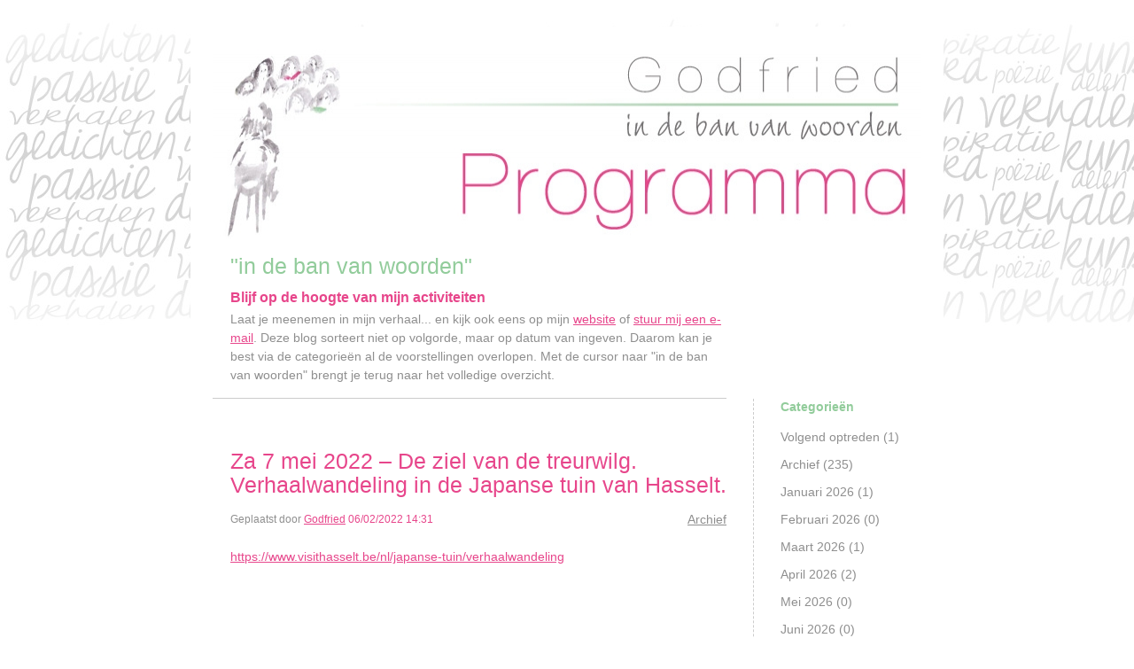

--- FILE ---
content_type: text/html; charset=UTF-8
request_url: https://programma.godfriedkippers.be/2022/02/06/za-7-mei-2022-de-ziel-van-de-treurwilg-verhaalwandeling-in-de-japanse-tuin-van-hasselt/
body_size: 10009
content:


<!DOCTYPE html>
<html lang="nl-NL">
<head>
	<meta charset="UTF-8" />
    <meta http-equiv="Content-Type" content="text/html"  />
    <!-- Mobile Specific Metas ================================================== -->

    <meta name="viewport" content="width=device-width, initial-scale=1">

    <link rel="profile" href="http://gmpg.org/xfn/11"/>
    <link rel="pingback" href="https://programma.godfriedkippers.be/xmlrpc.php"/>
    <title>Za 7 mei 2022 &#8211; De ziel van de treurwilg. Verhaalwandeling in de Japanse tuin van Hasselt. &#8211; &quot;in de ban van woorden&quot;</title>
<meta name='robots' content='max-image-preview:large' />
<link rel='dns-prefetch' href='//ilo-static.cdn-one.com' />
<link rel="alternate" type="application/rss+xml" title="&quot;in de ban van woorden&quot; &raquo; feed" href="https://programma.godfriedkippers.be/feed/" />
<link rel="alternate" type="application/rss+xml" title="&quot;in de ban van woorden&quot; &raquo; reacties feed" href="https://programma.godfriedkippers.be/comments/feed/" />
<link rel="alternate" type="application/rss+xml" title="&quot;in de ban van woorden&quot; &raquo; Za 7 mei 2022 &#8211; De ziel van de treurwilg. Verhaalwandeling in de Japanse tuin van Hasselt. reacties feed" href="https://programma.godfriedkippers.be/2022/02/06/za-7-mei-2022-de-ziel-van-de-treurwilg-verhaalwandeling-in-de-japanse-tuin-van-hasselt/feed/" />
<link rel="alternate" title="oEmbed (JSON)" type="application/json+oembed" href="https://programma.godfriedkippers.be/wp-json/oembed/1.0/embed?url=https%3A%2F%2Fprogramma.godfriedkippers.be%2F2022%2F02%2F06%2Fza-7-mei-2022-de-ziel-van-de-treurwilg-verhaalwandeling-in-de-japanse-tuin-van-hasselt%2F" />
<link rel="alternate" title="oEmbed (XML)" type="text/xml+oembed" href="https://programma.godfriedkippers.be/wp-json/oembed/1.0/embed?url=https%3A%2F%2Fprogramma.godfriedkippers.be%2F2022%2F02%2F06%2Fza-7-mei-2022-de-ziel-van-de-treurwilg-verhaalwandeling-in-de-japanse-tuin-van-hasselt%2F&#038;format=xml" />
<style id='wp-img-auto-sizes-contain-inline-css' type='text/css'>
img:is([sizes=auto i],[sizes^="auto," i]){contain-intrinsic-size:3000px 1500px}
/*# sourceURL=wp-img-auto-sizes-contain-inline-css */
</style>
<style id='wp-emoji-styles-inline-css' type='text/css'>

	img.wp-smiley, img.emoji {
		display: inline !important;
		border: none !important;
		box-shadow: none !important;
		height: 1em !important;
		width: 1em !important;
		margin: 0 0.07em !important;
		vertical-align: -0.1em !important;
		background: none !important;
		padding: 0 !important;
	}
/*# sourceURL=wp-emoji-styles-inline-css */
</style>
<style id='wp-block-library-inline-css' type='text/css'>
:root{--wp-block-synced-color:#7a00df;--wp-block-synced-color--rgb:122,0,223;--wp-bound-block-color:var(--wp-block-synced-color);--wp-editor-canvas-background:#ddd;--wp-admin-theme-color:#007cba;--wp-admin-theme-color--rgb:0,124,186;--wp-admin-theme-color-darker-10:#006ba1;--wp-admin-theme-color-darker-10--rgb:0,107,160.5;--wp-admin-theme-color-darker-20:#005a87;--wp-admin-theme-color-darker-20--rgb:0,90,135;--wp-admin-border-width-focus:2px}@media (min-resolution:192dpi){:root{--wp-admin-border-width-focus:1.5px}}.wp-element-button{cursor:pointer}:root .has-very-light-gray-background-color{background-color:#eee}:root .has-very-dark-gray-background-color{background-color:#313131}:root .has-very-light-gray-color{color:#eee}:root .has-very-dark-gray-color{color:#313131}:root .has-vivid-green-cyan-to-vivid-cyan-blue-gradient-background{background:linear-gradient(135deg,#00d084,#0693e3)}:root .has-purple-crush-gradient-background{background:linear-gradient(135deg,#34e2e4,#4721fb 50%,#ab1dfe)}:root .has-hazy-dawn-gradient-background{background:linear-gradient(135deg,#faaca8,#dad0ec)}:root .has-subdued-olive-gradient-background{background:linear-gradient(135deg,#fafae1,#67a671)}:root .has-atomic-cream-gradient-background{background:linear-gradient(135deg,#fdd79a,#004a59)}:root .has-nightshade-gradient-background{background:linear-gradient(135deg,#330968,#31cdcf)}:root .has-midnight-gradient-background{background:linear-gradient(135deg,#020381,#2874fc)}:root{--wp--preset--font-size--normal:16px;--wp--preset--font-size--huge:42px}.has-regular-font-size{font-size:1em}.has-larger-font-size{font-size:2.625em}.has-normal-font-size{font-size:var(--wp--preset--font-size--normal)}.has-huge-font-size{font-size:var(--wp--preset--font-size--huge)}.has-text-align-center{text-align:center}.has-text-align-left{text-align:left}.has-text-align-right{text-align:right}.has-fit-text{white-space:nowrap!important}#end-resizable-editor-section{display:none}.aligncenter{clear:both}.items-justified-left{justify-content:flex-start}.items-justified-center{justify-content:center}.items-justified-right{justify-content:flex-end}.items-justified-space-between{justify-content:space-between}.screen-reader-text{border:0;clip-path:inset(50%);height:1px;margin:-1px;overflow:hidden;padding:0;position:absolute;width:1px;word-wrap:normal!important}.screen-reader-text:focus{background-color:#ddd;clip-path:none;color:#444;display:block;font-size:1em;height:auto;left:5px;line-height:normal;padding:15px 23px 14px;text-decoration:none;top:5px;width:auto;z-index:100000}html :where(.has-border-color){border-style:solid}html :where([style*=border-top-color]){border-top-style:solid}html :where([style*=border-right-color]){border-right-style:solid}html :where([style*=border-bottom-color]){border-bottom-style:solid}html :where([style*=border-left-color]){border-left-style:solid}html :where([style*=border-width]){border-style:solid}html :where([style*=border-top-width]){border-top-style:solid}html :where([style*=border-right-width]){border-right-style:solid}html :where([style*=border-bottom-width]){border-bottom-style:solid}html :where([style*=border-left-width]){border-left-style:solid}html :where(img[class*=wp-image-]){height:auto;max-width:100%}:where(figure){margin:0 0 1em}html :where(.is-position-sticky){--wp-admin--admin-bar--position-offset:var(--wp-admin--admin-bar--height,0px)}@media screen and (max-width:600px){html :where(.is-position-sticky){--wp-admin--admin-bar--position-offset:0px}}

/*# sourceURL=wp-block-library-inline-css */
</style><style id='wp-block-paragraph-inline-css' type='text/css'>
.is-small-text{font-size:.875em}.is-regular-text{font-size:1em}.is-large-text{font-size:2.25em}.is-larger-text{font-size:3em}.has-drop-cap:not(:focus):first-letter{float:left;font-size:8.4em;font-style:normal;font-weight:100;line-height:.68;margin:.05em .1em 0 0;text-transform:uppercase}body.rtl .has-drop-cap:not(:focus):first-letter{float:none;margin-left:.1em}p.has-drop-cap.has-background{overflow:hidden}:root :where(p.has-background){padding:1.25em 2.375em}:where(p.has-text-color:not(.has-link-color)) a{color:inherit}p.has-text-align-left[style*="writing-mode:vertical-lr"],p.has-text-align-right[style*="writing-mode:vertical-rl"]{rotate:180deg}
/*# sourceURL=https://programma.godfriedkippers.be/wp-includes/blocks/paragraph/style.min.css */
</style>
<style id='global-styles-inline-css' type='text/css'>
:root{--wp--preset--aspect-ratio--square: 1;--wp--preset--aspect-ratio--4-3: 4/3;--wp--preset--aspect-ratio--3-4: 3/4;--wp--preset--aspect-ratio--3-2: 3/2;--wp--preset--aspect-ratio--2-3: 2/3;--wp--preset--aspect-ratio--16-9: 16/9;--wp--preset--aspect-ratio--9-16: 9/16;--wp--preset--color--black: #000000;--wp--preset--color--cyan-bluish-gray: #abb8c3;--wp--preset--color--white: #ffffff;--wp--preset--color--pale-pink: #f78da7;--wp--preset--color--vivid-red: #cf2e2e;--wp--preset--color--luminous-vivid-orange: #ff6900;--wp--preset--color--luminous-vivid-amber: #fcb900;--wp--preset--color--light-green-cyan: #7bdcb5;--wp--preset--color--vivid-green-cyan: #00d084;--wp--preset--color--pale-cyan-blue: #8ed1fc;--wp--preset--color--vivid-cyan-blue: #0693e3;--wp--preset--color--vivid-purple: #9b51e0;--wp--preset--gradient--vivid-cyan-blue-to-vivid-purple: linear-gradient(135deg,rgb(6,147,227) 0%,rgb(155,81,224) 100%);--wp--preset--gradient--light-green-cyan-to-vivid-green-cyan: linear-gradient(135deg,rgb(122,220,180) 0%,rgb(0,208,130) 100%);--wp--preset--gradient--luminous-vivid-amber-to-luminous-vivid-orange: linear-gradient(135deg,rgb(252,185,0) 0%,rgb(255,105,0) 100%);--wp--preset--gradient--luminous-vivid-orange-to-vivid-red: linear-gradient(135deg,rgb(255,105,0) 0%,rgb(207,46,46) 100%);--wp--preset--gradient--very-light-gray-to-cyan-bluish-gray: linear-gradient(135deg,rgb(238,238,238) 0%,rgb(169,184,195) 100%);--wp--preset--gradient--cool-to-warm-spectrum: linear-gradient(135deg,rgb(74,234,220) 0%,rgb(151,120,209) 20%,rgb(207,42,186) 40%,rgb(238,44,130) 60%,rgb(251,105,98) 80%,rgb(254,248,76) 100%);--wp--preset--gradient--blush-light-purple: linear-gradient(135deg,rgb(255,206,236) 0%,rgb(152,150,240) 100%);--wp--preset--gradient--blush-bordeaux: linear-gradient(135deg,rgb(254,205,165) 0%,rgb(254,45,45) 50%,rgb(107,0,62) 100%);--wp--preset--gradient--luminous-dusk: linear-gradient(135deg,rgb(255,203,112) 0%,rgb(199,81,192) 50%,rgb(65,88,208) 100%);--wp--preset--gradient--pale-ocean: linear-gradient(135deg,rgb(255,245,203) 0%,rgb(182,227,212) 50%,rgb(51,167,181) 100%);--wp--preset--gradient--electric-grass: linear-gradient(135deg,rgb(202,248,128) 0%,rgb(113,206,126) 100%);--wp--preset--gradient--midnight: linear-gradient(135deg,rgb(2,3,129) 0%,rgb(40,116,252) 100%);--wp--preset--font-size--small: 13px;--wp--preset--font-size--medium: 20px;--wp--preset--font-size--large: 36px;--wp--preset--font-size--x-large: 42px;--wp--preset--spacing--20: 0.44rem;--wp--preset--spacing--30: 0.67rem;--wp--preset--spacing--40: 1rem;--wp--preset--spacing--50: 1.5rem;--wp--preset--spacing--60: 2.25rem;--wp--preset--spacing--70: 3.38rem;--wp--preset--spacing--80: 5.06rem;--wp--preset--shadow--natural: 6px 6px 9px rgba(0, 0, 0, 0.2);--wp--preset--shadow--deep: 12px 12px 50px rgba(0, 0, 0, 0.4);--wp--preset--shadow--sharp: 6px 6px 0px rgba(0, 0, 0, 0.2);--wp--preset--shadow--outlined: 6px 6px 0px -3px rgb(255, 255, 255), 6px 6px rgb(0, 0, 0);--wp--preset--shadow--crisp: 6px 6px 0px rgb(0, 0, 0);}:where(.is-layout-flex){gap: 0.5em;}:where(.is-layout-grid){gap: 0.5em;}body .is-layout-flex{display: flex;}.is-layout-flex{flex-wrap: wrap;align-items: center;}.is-layout-flex > :is(*, div){margin: 0;}body .is-layout-grid{display: grid;}.is-layout-grid > :is(*, div){margin: 0;}:where(.wp-block-columns.is-layout-flex){gap: 2em;}:where(.wp-block-columns.is-layout-grid){gap: 2em;}:where(.wp-block-post-template.is-layout-flex){gap: 1.25em;}:where(.wp-block-post-template.is-layout-grid){gap: 1.25em;}.has-black-color{color: var(--wp--preset--color--black) !important;}.has-cyan-bluish-gray-color{color: var(--wp--preset--color--cyan-bluish-gray) !important;}.has-white-color{color: var(--wp--preset--color--white) !important;}.has-pale-pink-color{color: var(--wp--preset--color--pale-pink) !important;}.has-vivid-red-color{color: var(--wp--preset--color--vivid-red) !important;}.has-luminous-vivid-orange-color{color: var(--wp--preset--color--luminous-vivid-orange) !important;}.has-luminous-vivid-amber-color{color: var(--wp--preset--color--luminous-vivid-amber) !important;}.has-light-green-cyan-color{color: var(--wp--preset--color--light-green-cyan) !important;}.has-vivid-green-cyan-color{color: var(--wp--preset--color--vivid-green-cyan) !important;}.has-pale-cyan-blue-color{color: var(--wp--preset--color--pale-cyan-blue) !important;}.has-vivid-cyan-blue-color{color: var(--wp--preset--color--vivid-cyan-blue) !important;}.has-vivid-purple-color{color: var(--wp--preset--color--vivid-purple) !important;}.has-black-background-color{background-color: var(--wp--preset--color--black) !important;}.has-cyan-bluish-gray-background-color{background-color: var(--wp--preset--color--cyan-bluish-gray) !important;}.has-white-background-color{background-color: var(--wp--preset--color--white) !important;}.has-pale-pink-background-color{background-color: var(--wp--preset--color--pale-pink) !important;}.has-vivid-red-background-color{background-color: var(--wp--preset--color--vivid-red) !important;}.has-luminous-vivid-orange-background-color{background-color: var(--wp--preset--color--luminous-vivid-orange) !important;}.has-luminous-vivid-amber-background-color{background-color: var(--wp--preset--color--luminous-vivid-amber) !important;}.has-light-green-cyan-background-color{background-color: var(--wp--preset--color--light-green-cyan) !important;}.has-vivid-green-cyan-background-color{background-color: var(--wp--preset--color--vivid-green-cyan) !important;}.has-pale-cyan-blue-background-color{background-color: var(--wp--preset--color--pale-cyan-blue) !important;}.has-vivid-cyan-blue-background-color{background-color: var(--wp--preset--color--vivid-cyan-blue) !important;}.has-vivid-purple-background-color{background-color: var(--wp--preset--color--vivid-purple) !important;}.has-black-border-color{border-color: var(--wp--preset--color--black) !important;}.has-cyan-bluish-gray-border-color{border-color: var(--wp--preset--color--cyan-bluish-gray) !important;}.has-white-border-color{border-color: var(--wp--preset--color--white) !important;}.has-pale-pink-border-color{border-color: var(--wp--preset--color--pale-pink) !important;}.has-vivid-red-border-color{border-color: var(--wp--preset--color--vivid-red) !important;}.has-luminous-vivid-orange-border-color{border-color: var(--wp--preset--color--luminous-vivid-orange) !important;}.has-luminous-vivid-amber-border-color{border-color: var(--wp--preset--color--luminous-vivid-amber) !important;}.has-light-green-cyan-border-color{border-color: var(--wp--preset--color--light-green-cyan) !important;}.has-vivid-green-cyan-border-color{border-color: var(--wp--preset--color--vivid-green-cyan) !important;}.has-pale-cyan-blue-border-color{border-color: var(--wp--preset--color--pale-cyan-blue) !important;}.has-vivid-cyan-blue-border-color{border-color: var(--wp--preset--color--vivid-cyan-blue) !important;}.has-vivid-purple-border-color{border-color: var(--wp--preset--color--vivid-purple) !important;}.has-vivid-cyan-blue-to-vivid-purple-gradient-background{background: var(--wp--preset--gradient--vivid-cyan-blue-to-vivid-purple) !important;}.has-light-green-cyan-to-vivid-green-cyan-gradient-background{background: var(--wp--preset--gradient--light-green-cyan-to-vivid-green-cyan) !important;}.has-luminous-vivid-amber-to-luminous-vivid-orange-gradient-background{background: var(--wp--preset--gradient--luminous-vivid-amber-to-luminous-vivid-orange) !important;}.has-luminous-vivid-orange-to-vivid-red-gradient-background{background: var(--wp--preset--gradient--luminous-vivid-orange-to-vivid-red) !important;}.has-very-light-gray-to-cyan-bluish-gray-gradient-background{background: var(--wp--preset--gradient--very-light-gray-to-cyan-bluish-gray) !important;}.has-cool-to-warm-spectrum-gradient-background{background: var(--wp--preset--gradient--cool-to-warm-spectrum) !important;}.has-blush-light-purple-gradient-background{background: var(--wp--preset--gradient--blush-light-purple) !important;}.has-blush-bordeaux-gradient-background{background: var(--wp--preset--gradient--blush-bordeaux) !important;}.has-luminous-dusk-gradient-background{background: var(--wp--preset--gradient--luminous-dusk) !important;}.has-pale-ocean-gradient-background{background: var(--wp--preset--gradient--pale-ocean) !important;}.has-electric-grass-gradient-background{background: var(--wp--preset--gradient--electric-grass) !important;}.has-midnight-gradient-background{background: var(--wp--preset--gradient--midnight) !important;}.has-small-font-size{font-size: var(--wp--preset--font-size--small) !important;}.has-medium-font-size{font-size: var(--wp--preset--font-size--medium) !important;}.has-large-font-size{font-size: var(--wp--preset--font-size--large) !important;}.has-x-large-font-size{font-size: var(--wp--preset--font-size--x-large) !important;}
/*# sourceURL=global-styles-inline-css */
</style>

<style id='classic-theme-styles-inline-css' type='text/css'>
/*! This file is auto-generated */
.wp-block-button__link{color:#fff;background-color:#32373c;border-radius:9999px;box-shadow:none;text-decoration:none;padding:calc(.667em + 2px) calc(1.333em + 2px);font-size:1.125em}.wp-block-file__button{background:#32373c;color:#fff;text-decoration:none}
/*# sourceURL=/wp-includes/css/classic-themes.min.css */
</style>
<link rel='stylesheet' id='template1_grey_default_css-css' href='https://programma.godfriedkippers.be/wp-content/themes/onecom-ilotheme/assets/css/default.css?ver=6.9' type='text/css' media='all' />
<link rel='stylesheet' id='shinyboxcss-css' href='https://programma.godfriedkippers.be/wp-content/themes/onecom-ilotheme/assets/css/shinybox.min.css?ver=6.9' type='text/css' media='all' />
<link rel='stylesheet' id='template1_grey_css-css' href='//ilo-static.cdn-one.com/iloapp/blog/css/template1_grey.css?ver=6.9' type='text/css' media='all' />
<style id='template1_grey_css-inline-css' type='text/css'>
/* generator: iloblog 1.0 */#headerDiv h1 a, #headerDiv h1 a:hover, #headerDiv h1 a:visited {color: #92CC9B;font-family: Arial;font-size: 25px;}#menuDiv h4 {color: #92CC9B;font-family: Arial;font-size: 14px;}#menuDiv li a, #menuDiv li a:visited, a.categoryAnchor, a.categoryAnchor:visited,               #newPostAnchor, #loginDiv label {color: #8f8f8f;line-height: 150%;font-family: Arial;font-size: 14px;}#headerDiv h2, #aboutMeDiv h4 {color: #e7468b;font-family: Arial;font-size: 16px;}#headerDiv p, #aboutMeDiv p {color: #8f8f8f;line-height: 150%;font-family: Arial;font-size: 14px;}div.post h2 a, div.post h2 a:hover, div.post h2 a:visited {color: #e7468b;line-height: 110%;font-family: Arial;font-size: 25px;}.time {color: #8f8f8f;font-family: Arial;font-size: 12px;}div.post {color: #8f8f8f;line-height: 150%;font-family: Arial;font-size: 14px;}div.post img {border-color: #7e7e7e;}div.comment {color: #000000;line-height: 100%;font-family: Arial;font-size: 14px;}a:visited {color: #e7468b;}a, #aboutMeDiv a {color: #e7468b;}a:hover {color: #92CC9B;}#containerDiv {color: #000000;background-color: #ffffff;}body {font-family: Verdana;background-color: #ffffff;background-image: url(https://programma-static.godfriedkippers.be/wp-content/uploads/imported-media/images/1373038767.jpeg);background-repeat: repeat-x;}#loginDiv input.textfield, #loginDiv input.button, #newPostAnchor img {font-size: 12px;background-color: #E7E4E4;}
/*# sourceURL=template1_grey_css-inline-css */
</style>
<link rel='stylesheet' id='template1_grey_responsive-css' href='https://programma.godfriedkippers.be/wp-content/themes/onecom-ilotheme/assets/css/responsive.css?ver=6.9' type='text/css' media='all' />
<script type="text/javascript" src="https://programma.godfriedkippers.be/wp-includes/js/jquery/jquery.min.js?ver=3.7.1" id="jquery-core-js"></script>
<script type="text/javascript" src="https://programma.godfriedkippers.be/wp-includes/js/jquery/jquery-migrate.min.js?ver=3.4.1" id="jquery-migrate-js"></script>
<link rel="https://api.w.org/" href="https://programma.godfriedkippers.be/wp-json/" /><link rel="alternate" title="JSON" type="application/json" href="https://programma.godfriedkippers.be/wp-json/wp/v2/posts/613" /><link rel="EditURI" type="application/rsd+xml" title="RSD" href="https://programma.godfriedkippers.be/xmlrpc.php?rsd" />
<meta name="generator" content="WordPress 6.9" />
<link rel="canonical" href="https://programma.godfriedkippers.be/2022/02/06/za-7-mei-2022-de-ziel-van-de-treurwilg-verhaalwandeling-in-de-japanse-tuin-van-hasselt/" />
<link rel='shortlink' href='https://programma.godfriedkippers.be/?p=613' />
<style>[class*=" icon-oc-"],[class^=icon-oc-]{speak:none;font-style:normal;font-weight:400;font-variant:normal;text-transform:none;line-height:1;-webkit-font-smoothing:antialiased;-moz-osx-font-smoothing:grayscale}.icon-oc-one-com-white-32px-fill:before{content:"901"}.icon-oc-one-com:before{content:"900"}#one-com-icon,.toplevel_page_onecom-wp .wp-menu-image{speak:none;display:flex;align-items:center;justify-content:center;text-transform:none;line-height:1;-webkit-font-smoothing:antialiased;-moz-osx-font-smoothing:grayscale}.onecom-wp-admin-bar-item>a,.toplevel_page_onecom-wp>.wp-menu-name{font-size:16px;font-weight:400;line-height:1}.toplevel_page_onecom-wp>.wp-menu-name img{width:69px;height:9px;}.wp-submenu-wrap.wp-submenu>.wp-submenu-head>img{width:88px;height:auto}.onecom-wp-admin-bar-item>a img{height:7px!important}.onecom-wp-admin-bar-item>a img,.toplevel_page_onecom-wp>.wp-menu-name img{opacity:.8}.onecom-wp-admin-bar-item.hover>a img,.toplevel_page_onecom-wp.wp-has-current-submenu>.wp-menu-name img,li.opensub>a.toplevel_page_onecom-wp>.wp-menu-name img{opacity:1}#one-com-icon:before,.onecom-wp-admin-bar-item>a:before,.toplevel_page_onecom-wp>.wp-menu-image:before{content:'';position:static!important;background-color:rgba(240,245,250,.4);border-radius:102px;width:18px;height:18px;padding:0!important}.onecom-wp-admin-bar-item>a:before{width:14px;height:14px}.onecom-wp-admin-bar-item.hover>a:before,.toplevel_page_onecom-wp.opensub>a>.wp-menu-image:before,.toplevel_page_onecom-wp.wp-has-current-submenu>.wp-menu-image:before{background-color:#76b82a}.onecom-wp-admin-bar-item>a{display:inline-flex!important;align-items:center;justify-content:center}#one-com-logo-wrapper{font-size:4em}#one-com-icon{vertical-align:middle}.imagify-welcome{display:none !important;}</style>        <!--Customizer CSS-->
        <style type="text/css">
                    </style>
        <!--/Customizer CSS-->
		    </head>
<body class="wp-singular post-template-default single single-post postid-613 single-format-standard wp-theme-onecom-ilotheme template1_grey no-banner">


<!-- START master wrapper -->
<div id="containerDiv">
	<!-- START banner container -->
    <div id="bannerDiv">
    <img src="https://programma-static.godfriedkippers.be/wp-content/uploads/imported-media/images/1374514956.jpg" alt="Blog Image" /></div>    <!-- END banner container -->


	<!-- START header div -->
    <div id="headerDiv">
    <div>
        <h1><a href="https://programma.godfriedkippers.be/">&quot;in de ban van woorden&quot;</a></h1>
        <h2 id='ilo_about_blog_title'>Blijf op de hoogte van mijn activiteiten</h2><p id='ilo_blog_description'>Laat je meenemen in mijn verhaal... en kijk ook eens op mijn <a href="http://www.godfriedkippers.be/" target="_blank">website</a> of <a href="mailto:info@godfriedkippers.be?subject=Contact via de blog" target="_blank">stuur mij een e-mail</a>. Deze blog sorteert niet op volgorde, maar op datum van ingeven. Daarom kan je best via de categorieën al de voorstellingen overlopen. Met de cursor naar "in de ban van woorden" brengt je terug naar het volledige overzicht.
</p>    </div>
</div>	<!-- END header div -->


	<!--- START main div --->
    <div id="mainDiv">

    
            <div class="post post-613 type-post status-publish format-standard hentry category-archief">
                <h2><a href="https://programma.godfriedkippers.be/2022/02/06/za-7-mei-2022-de-ziel-van-de-treurwilg-verhaalwandeling-in-de-japanse-tuin-van-hasselt/">Za 7 mei 2022 &#8211; De ziel van de treurwilg. Verhaalwandeling in de Japanse tuin van Hasselt.</a></h2>

                <a class="categoryAnchor" href="https://programma.godfriedkippers.be/category/archief/" title="Archief" rel="nofollow">Archief</a>
                <span class="time"><span class="byline"> Geplaatst door <span class="author vcard"><a class="url fn n" href="https://programma.godfriedkippers.be/author/infogodfriedkippers-be/">Godfried</a></span></span><span class="posted-on"><span class="screen-reader-text">Posted on</span> <a href="https://programma.godfriedkippers.be/2022/02/06/" rel="bookmark" class="plain-link" datetime="2022-02-06T14:31:59+01:00">06/02/2022 14:31</a></span></span>

                <br>
                                <div class="post-content">
                    
<p><a href="https://www.visithasselt.be/nl/japanse-tuin/verhaalwandeling">https://www.visithasselt.be/nl/japanse-tuin/verhaalwandeling</a></p>
                </div>
                <br><br>

                <!-- Post Footer CTA links -->
                <ul class="cta-links">
                    <li class="commentLi"><a class="commentAnchor" href="https://programma.godfriedkippers.be/2022/02/06/za-7-mei-2022-de-ziel-van-de-treurwilg-verhaalwandeling-in-de-japanse-tuin-van-hasselt/#respond">
                            Reacties(0)</a>
                        <span class="time niceURL">https://programma.godfriedkippers.be/?p=613</span>
                    </li>

                    
                                            <li><a class="oc_post_share" href="javascript:void(0)" onclick="return false;">Delen</a>
<table id="jsShareMenu" class="jsShareMenu" style="display: none;">
    <tbody>
        <tr>
            <th colspan="2">Choose site to share content on</th>
        </tr>
        <tr>
            <td><a target="_blank" href="https://www.facebook.com/sharer/sharer.php?u=https%3A%2F%2Fprogramma.godfriedkippers.be%2F2022%2F02%2F06%2Fza-7-mei-2022-de-ziel-van-de-treurwilg-verhaalwandeling-in-de-japanse-tuin-van-hasselt%2F" class="facebook">Facebook</a></td>
            <td><a target="_blank" href="https://www.linkedin.com/shareArticle?mini=true&url=https%3A%2F%2Fprogramma.godfriedkippers.be%2F2022%2F02%2F06%2Fza-7-mei-2022-de-ziel-van-de-treurwilg-verhaalwandeling-in-de-japanse-tuin-van-hasselt%2F&title=Za+7+mei+2022+%E2%80%93+De+ziel+van+de+treurwilg.+Verhaalwandeling+in+de+Japanse+tuin+van+Hasselt." class="linkedin">LinkedIn</a></td>
        </tr>
        <tr>
            <td><a target="_blank" href="http://pinterest.com/pin/create/link/?url=https%3A%2F%2Fprogramma.godfriedkippers.be%2F2022%2F02%2F06%2Fza-7-mei-2022-de-ziel-van-de-treurwilg-verhaalwandeling-in-de-japanse-tuin-van-hasselt%2F&amp;description=Za+7+mei+2022+%E2%80%93+De+ziel+van+de+treurwilg.+Verhaalwandeling+in+de+Japanse+tuin+van+Hasselt." class="pinterest">Pinterest</a></td>
            <td><a target="_blank" href="https://twitter.com/intent/tweet?text=Za+7+mei+2022+%E2%80%93+De+ziel+van+de+treurwilg.+Verhaalwandeling+in+de+Japanse+tuin+van+Hasselt.&amp;url=https%3A%2F%2Fprogramma.godfriedkippers.be%2F2022%2F02%2F06%2Fza-7-mei-2022-de-ziel-van-de-treurwilg-verhaalwandeling-in-de-japanse-tuin-van-hasselt%2F" class="twitter">Twitter</a></td>
        </tr>
    </tbody>
</table></li>
                    
                </ul>
                
<div id="comments" class="comments-area commentBlock">

		<div id="respond" class="comment-respond">
		<h3 id="reply-title" class="comment-reply-title">Geef een reactie <small><a rel="nofollow" id="cancel-comment-reply-link" href="/2022/02/06/za-7-mei-2022-de-ziel-van-de-treurwilg-verhaalwandeling-in-de-japanse-tuin-van-hasselt/#respond" style="display:none;">Reactie annuleren</a></small></h3><form action="https://programma.godfriedkippers.be/wp-comments-post.php" method="post" id="commentform" class="comment-form"><p class="comment-notes"><span id="email-notes">Je e-mailadres wordt niet gepubliceerd.</span> <span class="required-field-message">Vereiste velden zijn gemarkeerd met <span class="required">*</span></span></p><p class="comment-form-comment"><label for="comment">Reactie <span class="required">*</span></label> <textarea id="comment" name="comment" cols="45" rows="8" maxlength="65525" required></textarea></p><p class="comment-form-author"><label for="author">Naam <span class="required">*</span></label> <input id="author" name="author" type="text" value="" size="30" maxlength="245" autocomplete="name" required /></p>
<p class="comment-form-email"><label for="email">E-mail <span class="required">*</span></label> <input id="email" name="email" type="email" value="" size="30" maxlength="100" aria-describedby="email-notes" autocomplete="email" required /></p>
<p class="comment-form-url"><label for="url">Site</label> <input id="url" name="url" type="url" value="" size="30" maxlength="200" autocomplete="url" /></p>
<p class="comment-form-cookies-consent"><input id="wp-comment-cookies-consent" name="wp-comment-cookies-consent" type="checkbox" value="yes" /> <label for="wp-comment-cookies-consent">Mijn naam, e-mail en site opslaan in deze browser voor de volgende keer wanneer ik een reactie plaats.</label></p>
<p class="form-submit"><input name="submit" type="submit" id="submit" class="submit" value="Reactie plaatsen" /> <input type='hidden' name='comment_post_ID' value='613' id='comment_post_ID' />
<input type='hidden' name='comment_parent' id='comment_parent' value='0' />
</p></form>	</div><!-- #respond -->
	
</div><!-- #comments -->

            </div><!-- End of post -->

        
    
</div>	<!--- END main div --->


	<!--- START menu div --->
    <!--- START menu div --->
<div id="menuDiv">


    <!-- Right Sidebar Top -->
    <span id="ilo_about_me_status"></span>
    
    
    <div id="aboutMeDiv" class="menuBox" style="display:none;">
                    <h4 id="ilo_about_me_title">Over mij</h4>
                <hr>
                    <p id="ilo_about_me_description">Poëzie voordragen, verhalen vertellen en meedenken met activiteiten rond 'het woord', dat is wat ik graag doe.<br /><a href="mailto:info@godfriedkippers.be?subject=Contact via de blog" target="_blank">stuur mij een e-mail</a>
</p>
            </div>


    <div id="categoriesDiv" class="menuBox">
        <h4>Categorieën</h4>

        <hr>
        <ul>
            <li><a href=https://programma.godfriedkippers.be/category/category9/>Volgend optreden (1)</a></li><li><a href=https://programma.godfriedkippers.be/category/archief/>Archief (235)</a></li><li><a href=https://programma.godfriedkippers.be/category/januari-2026/>Januari 2026 (1)</a></li><li><a href=https://programma.godfriedkippers.be/category/februari-2026/>Februari 2026 (0)</a></li><li><a href=https://programma.godfriedkippers.be/category/maart-2026/>Maart 2026 (1)</a></li><li><a href=https://programma.godfriedkippers.be/category/april-2026/>April 2026 (2)</a></li><li><a href=https://programma.godfriedkippers.be/category/mei-2026/>Mei 2026 (0)</a></li><li><a href=https://programma.godfriedkippers.be/category/juni-2026/>Juni 2026 (0)</a></li><li><a href=https://programma.godfriedkippers.be/category/juli-2026/>Juli 2026 (0)</a></li><li><a href=https://programma.godfriedkippers.be/category/augustus-2026/>Augustus 2026 (0)</a></li><li><a href=https://programma.godfriedkippers.be/category/september-2026/>September 2026 (0)</a></li><li><a href=https://programma.godfriedkippers.be/category/oktober-2026/>Oktober 2026 (0)</a></li><li><a href=https://programma.godfriedkippers.be/category/november-2026/>November 2026 (0)</a></li><li><a href=https://programma.godfriedkippers.be/category/december-2026/>December 2026 (0)</a></li>        </ul>


    </div>
    <div id="prevPostsDiv" class="menuBox">
        <h4>Recent gepubliceerd</h4>
        <hr>
        <ul>
            <li><a href="https://programma.godfriedkippers.be/2026/01/13/zondag-26-april-2026-de-windmolen-hasselt/">Zondag 26 april 2026 - De Windmolen Hasselt <br><span class="time posted-on">13/01/2026 16:33</span></a></li><li><a href="https://programma.godfriedkippers.be/2026/01/13/woensdag-1-april-2026-humor/">Woensdag 1 april 2026 - De Kwaakvos <br><span class="time posted-on">13/01/2026 16:30</span></a></li><li><a href="https://programma.godfriedkippers.be/2026/01/13/woensdag-25-maart-2026-humor/">Woensdag 25 maart 2026 - De Kwaakvos <br><span class="time posted-on">13/01/2026 16:27</span></a></li><li><a href="https://programma.godfriedkippers.be/2026/01/13/__trashed/">Woensdag 28 januari 2026 - De Kwaakvos <br><span class="time posted-on">13/01/2026 16:23</span></a></li><li><a href="https://programma.godfriedkippers.be/2025/10/10/zondag-14-december-2025-woord-muziek-dans-armen-van-omhelzing/">Zondag 14 december 2025 - Woord, muziek, dans....armen van omhelzing <br><span class="time posted-on">10/10/2025 11:41</span></a></li><li><a href="https://programma.godfriedkippers.be/2025/10/04/2025-woensdag-19-november-la-belle-epoque-in-de-kwaakvos/">Woensdag 19 november 2025 - La Belle Epoque in de Kwaakvos <br><span class="time posted-on">04/10/2025 11:27</span></a></li><li><a href="https://programma.godfriedkippers.be/2025/10/04/woensdag-15-oktober-2025-irish-folk-and-tales-in-de-kwaakvos/">Woensdag 15 oktober 2025 - Irish Folk and Tales in de Kwaakvos <br><span class="time posted-on">04/10/2025 11:23</span></a></li><li><a href="https://programma.godfriedkippers.be/2025/10/04/zondag-30-november-2025-irish-folk-and-tales-in-de-windmolen/">Zondag 30 november 2025 - Irish Folk and Tales in de Windmolen <br><span class="time posted-on">04/10/2025 11:07</span></a></li>        </ul>
    </div>
    <div id="loginDiv" class="menuBox">
        <h4>
                    </h4>
        <hr>
                    <ul>
                <li><a target="_parent" href="https://programma.godfriedkippers.be/wp-login.php">Login</a></li>
            </ul>
            </div>
    <a id="rssAnchor" href="https://programma.godfriedkippers.be/feed/" title="RSS 2.0">
        <img src="https://programma.godfriedkippers.be/wp-content/themes/onecom-ilotheme/assets/images/smileys/rss.gif" alt="RSS Feed">
    </a>

    <!-- Right Sidebar Bottom -->
    
</div>

<!--- END menu div --->	<!--- END menu div --->

<div style="clear:both"></div>
            <div id="footerDiv">
                    </div>
        <!-- Footer div -->
    
    </div>
    <!-- End of container div -->

    
    <script type="speculationrules">
{"prefetch":[{"source":"document","where":{"and":[{"href_matches":"/*"},{"not":{"href_matches":["/wp-*.php","/wp-admin/*","/wp-content/uploads/*","/wp-content/*","/wp-content/plugins/*","/wp-content/themes/onecom-ilotheme/*","/*\\?(.+)"]}},{"not":{"selector_matches":"a[rel~=\"nofollow\"]"}},{"not":{"selector_matches":".no-prefetch, .no-prefetch a"}}]},"eagerness":"conservative"}]}
</script>
<script>
//check if url has hash component, if so send ajax and redirect on response. If redirect_url is not
// present in response do nothing.
var urlHash = window.location.hash;
if (urlHash && urlHash.indexOf('#post') > -1) {
	var pid = urlHash.replace('#post', '');

	if(Number.isInteger(parseInt(pid))){
		var data = {
			action: 'ilo_post_redirect',
			pid: pid
		};
		jQuery.post('https://programma.godfriedkippers.be/wp-admin/admin-ajax.php', data).success(function(res, status) {
			if (res.redirect_url) {
				window.location.href = res.redirect_url;
			}
		});
	}    
}
</script>

<script type="text/javascript" src="https://programma.godfriedkippers.be/wp-content/themes/onecom-ilotheme/assets/js/shinybox.min.js?ver=0.2.2" id="shinyboxjs-js"></script>
<script type="text/javascript" src="https://programma.godfriedkippers.be/wp-content/themes/onecom-ilotheme/assets/js/blog.js?ver=0.2.2" id="blogjs-js"></script>
<script type="text/javascript" id="blogjs-js-after">
/* <![CDATA[ */
var ilo_sidebar = document.getElementById("menuDiv").clientHeight;
	document.getElementById("containerDiv").style.minHeight = ilo_sidebar+"px";
//# sourceURL=blogjs-js-after
/* ]]> */
</script>
<script type="text/javascript" src="https://programma.godfriedkippers.be/wp-includes/js/comment-reply.min.js?ver=6.9" id="comment-reply-js" async="async" data-wp-strategy="async" fetchpriority="low"></script>
<script id="wp-emoji-settings" type="application/json">
{"baseUrl":"https://s.w.org/images/core/emoji/17.0.2/72x72/","ext":".png","svgUrl":"https://s.w.org/images/core/emoji/17.0.2/svg/","svgExt":".svg","source":{"concatemoji":"https://programma.godfriedkippers.be/wp-includes/js/wp-emoji-release.min.js?ver=6.9"}}
</script>
<script type="module">
/* <![CDATA[ */
/*! This file is auto-generated */
const a=JSON.parse(document.getElementById("wp-emoji-settings").textContent),o=(window._wpemojiSettings=a,"wpEmojiSettingsSupports"),s=["flag","emoji"];function i(e){try{var t={supportTests:e,timestamp:(new Date).valueOf()};sessionStorage.setItem(o,JSON.stringify(t))}catch(e){}}function c(e,t,n){e.clearRect(0,0,e.canvas.width,e.canvas.height),e.fillText(t,0,0);t=new Uint32Array(e.getImageData(0,0,e.canvas.width,e.canvas.height).data);e.clearRect(0,0,e.canvas.width,e.canvas.height),e.fillText(n,0,0);const a=new Uint32Array(e.getImageData(0,0,e.canvas.width,e.canvas.height).data);return t.every((e,t)=>e===a[t])}function p(e,t){e.clearRect(0,0,e.canvas.width,e.canvas.height),e.fillText(t,0,0);var n=e.getImageData(16,16,1,1);for(let e=0;e<n.data.length;e++)if(0!==n.data[e])return!1;return!0}function u(e,t,n,a){switch(t){case"flag":return n(e,"\ud83c\udff3\ufe0f\u200d\u26a7\ufe0f","\ud83c\udff3\ufe0f\u200b\u26a7\ufe0f")?!1:!n(e,"\ud83c\udde8\ud83c\uddf6","\ud83c\udde8\u200b\ud83c\uddf6")&&!n(e,"\ud83c\udff4\udb40\udc67\udb40\udc62\udb40\udc65\udb40\udc6e\udb40\udc67\udb40\udc7f","\ud83c\udff4\u200b\udb40\udc67\u200b\udb40\udc62\u200b\udb40\udc65\u200b\udb40\udc6e\u200b\udb40\udc67\u200b\udb40\udc7f");case"emoji":return!a(e,"\ud83e\u1fac8")}return!1}function f(e,t,n,a){let r;const o=(r="undefined"!=typeof WorkerGlobalScope&&self instanceof WorkerGlobalScope?new OffscreenCanvas(300,150):document.createElement("canvas")).getContext("2d",{willReadFrequently:!0}),s=(o.textBaseline="top",o.font="600 32px Arial",{});return e.forEach(e=>{s[e]=t(o,e,n,a)}),s}function r(e){var t=document.createElement("script");t.src=e,t.defer=!0,document.head.appendChild(t)}a.supports={everything:!0,everythingExceptFlag:!0},new Promise(t=>{let n=function(){try{var e=JSON.parse(sessionStorage.getItem(o));if("object"==typeof e&&"number"==typeof e.timestamp&&(new Date).valueOf()<e.timestamp+604800&&"object"==typeof e.supportTests)return e.supportTests}catch(e){}return null}();if(!n){if("undefined"!=typeof Worker&&"undefined"!=typeof OffscreenCanvas&&"undefined"!=typeof URL&&URL.createObjectURL&&"undefined"!=typeof Blob)try{var e="postMessage("+f.toString()+"("+[JSON.stringify(s),u.toString(),c.toString(),p.toString()].join(",")+"));",a=new Blob([e],{type:"text/javascript"});const r=new Worker(URL.createObjectURL(a),{name:"wpTestEmojiSupports"});return void(r.onmessage=e=>{i(n=e.data),r.terminate(),t(n)})}catch(e){}i(n=f(s,u,c,p))}t(n)}).then(e=>{for(const n in e)a.supports[n]=e[n],a.supports.everything=a.supports.everything&&a.supports[n],"flag"!==n&&(a.supports.everythingExceptFlag=a.supports.everythingExceptFlag&&a.supports[n]);var t;a.supports.everythingExceptFlag=a.supports.everythingExceptFlag&&!a.supports.flag,a.supports.everything||((t=a.source||{}).concatemoji?r(t.concatemoji):t.wpemoji&&t.twemoji&&(r(t.twemoji),r(t.wpemoji)))});
//# sourceURL=https://programma.godfriedkippers.be/wp-includes/js/wp-emoji-loader.min.js
/* ]]> */
</script>
<script id="ocvars">var ocSiteMeta = {plugins: {"a3e4aa5d9179da09d8af9b6802f861a8": 1,"2c9812363c3c947e61f043af3c9852d0": 1,"b904efd4c2b650207df23db3e5b40c86": 1,"a3fe9dc9824eccbd72b7e5263258ab2c": 1}}</script>
    </body>
</html>